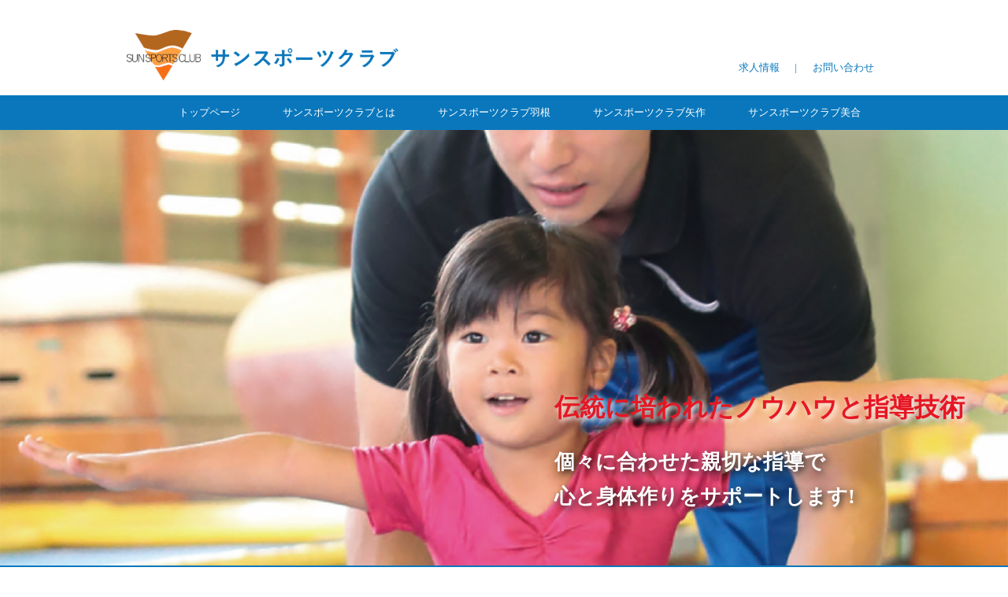

--- FILE ---
content_type: text/html; charset=UTF-8
request_url: https://www.sunsportsclub.co.jp/about/
body_size: 25713
content:
<!doctype html>
<html lang="ja">

<head>
    <meta charset="utf-8">
	
<!-- Global site tag (gtag.js) - Google Analytics -->
<script async src="https://www.googletagmanager.com/gtag/js?id=UA-44849257-4"></script>
<script>
  window.dataLayer = window.dataLayer || [];
  function gtag(){dataLayer.push(arguments);}
  gtag('js', new Date());

  gtag('config', 'UA-44849257-4');
</script>
	
    <meta name="viewport" content="width=device-width, initial-scalable=1">
    <title>サンスポーツクラブ[羽根・矢作]水泳・[美合]体操教室　愛知県岡崎市の水泳教室（スイミングスクール）・体操教室</title>
	<meta name="description" content="愛知県岡崎市の水泳教室（スイミングスクール）・体操教室サンスポーツクラブの公式ホームページです。個々に合わせた親切な指導で <br> 心と身体作りをサポートします!">
    <link rel="icon" href="https://www.sunsportsclub.co.jp/wp-content/themes/ssc/assets/sunsportsclub/img/favicon.png" sizes="32x32">

    <link href="https://fonts.googleapis.com/css2?family=Poppins:wght@400;500;700&display=swap" rel="stylesheet">
    <link rel="stylesheet" href="https://cdnjs.cloudflare.com/ajax/libs/font-awesome/4.7.0/css/font-awesome.min.css">
    <link rel="stylesheet" href="https://unpkg.com/swiper/swiper-bundle.min.css" />
    <link rel="stylesheet" href="https://www.sunsportsclub.co.jp/wp-content/themes/ssc/assets/sunsportsclub/css/style.css">
    <link rel="stylesheet" href="https://www.sunsportsclub.co.jp/wp-content/themes/ssc/sscstyle.css">
	
</head>

<header class="pc">
    <div class="logo">
        <div class="logo-img">
            <img src="https://www.sunsportsclub.co.jp/wp-content/themes/ssc/assets/sunsportsclub/img/logo.png" alt="">
        </div>
        <div class="logo-menu">
            <div>
                <p><img src="" alt=""></p>
                <p>&nbsp;</p>
            </div>
            <div>
                <p><a href="https://www.sunsportsclub.co.jp/about?t=3#main">求人情報</a></p>
                <p>|</p>
                <p><a href="https://www.sunsportsclub.co.jp/about?t=2#main">お問い合わせ</a></p>
            </div>
        </div>
    </div>
    <div class="menu">
        <ul class="menu-list">
            <li><a href="https://www.sunsportsclub.co.jp">トップページ</a></li>
            <li><a href="https://www.sunsportsclub.co.jp/about?t=1">サンスポーツクラブとは</a></li>
            <li><a href="https://www.sunsportsclub.co.jp/feather?t=1">サンスポーツクラブ羽根</a></li>
            <li><a href="https://www.sunsportsclub.co.jp/yahagi?t=1">サンスポーツクラブ矢作</a></li>
            <li><a href="https://www.sunsportsclub.co.jp/miai?t=1">サンスポーツクラブ美合</a></li>
        </ul>
    </div>
</header>

<header class="sp">
    <div class="logo">
        <div class="logo-img">
            <img src="https://www.sunsportsclub.co.jp/wp-content/themes/ssc/assets/sunsportsclub/img/logo.png" alt="">
        </div>
        <div class="menu-btn">
            <div class="hamburger">
                <span class="bar1"></span>
                <span class="bar2"></span>
                <span class="bar3"></span>
            </div>
        </div>
    </div>
</header>

<div class="sp-menu" id="menu_sp">
    <div class="menu-close">
        <img src="https://www.sunsportsclub.co.jp/wp-content/themes/ssc/assets/sunsportsclub/img/menu-close.png" alt="">
    </div>
    <ul class="menu-list">
            <li><a href="https://www.sunsportsclub.co.jp">トップページ</a></li>
            <li><a href="https://www.sunsportsclub.co.jp/about?t=1">サンスポーツクラブとは</a></li>
            <li><a href="https://www.sunsportsclub.co.jp/feather?t=1">サンスポーツクラブ羽根</a></li>
            <li><a href="https://www.sunsportsclub.co.jp/yahagi?t=1">サンスポーツクラブ矢作</a></li>
            <li><a href="https://www.sunsportsclub.co.jp/miai?t=1">サンスポーツクラブ美合</a></li>
        <li><a href="https://www.sunsportsclub.co.jp/about?t=3#main">Recruit</a></li>
        <li><a href="https://www.sunsportsclub.co.jp/about?t=2#main">Contact</a></li>
    </ul>
</div>

<body>
    <div class="sp" style="margin-top:15%;"></div>
    <div class="swiper mySwiper">
        <div class="swiper-wrapper">
            <div class="swiper-slide">
                <img src="https://www.sunsportsclub.co.jp/wp-content/themes/ssc/assets/sunsportsclub/img/index/kv01.png" />
                <div class="banner-text">
                    <p>伝統に培われたノウハウと指導技術</p>
                    <p>個々に合わせた親切な指導で <br> 心と身体作りをサポートします!
                    </p>
                </div>
            </div>
            <div class="swiper-slide">
                <img src="https://www.sunsportsclub.co.jp/wp-content/themes/ssc/assets/sunsportsclub/img/index/kv02.png" />
                <div class="banner-text">
                    <p>伝統に培われたノウハウと指導技術</p>
                    <p>個々に合わせた親切な指導で <br> 心と身体作りをサポートします!
                    </p>
                </div>
            </div>
            <div class="swiper-slide">
                <img src="https://www.sunsportsclub.co.jp/wp-content/themes/ssc/assets/sunsportsclub/img/index/kv03.png" />
                <div class="banner-text">
                    <p>伝統に培われたノウハウと指導技術</p>
                    <p>個々に合わせた親切な指導で <br> 心と身体作りをサポートします!
                    </p>
                </div>
            </div>
<!--            <div class="swiper-slide">
                <img src="/assets/sunsportsclub/img/index/kv04.png" />
                <div class="banner-text">
                    <p>伝統に培われたノウハウと指導技術</p>
                    <p>個々に合わせた親切な指導で <br> 心と身体作りをサポートします!
                    </p>
                </div>
            </div>
            <div class="swiper-slide">
                <img src="/assets/sunsportsclub/img/index/kv05.png" />
                <div class="banner-text">
                    <p>伝統に培われたノウハウと指導技術</p>
                    <p>個々に合わせた親切な指導で <br> 心と身体作りをサポートします!
                    </p>
                </div>
            </div>-->
        </div>
        <!--div class="swiper-button-next"></div>
        <div class="swiper-button-prev"></div-->
        <div class="swiper-pagination"></div>
    </div>
    <section class="main_visual" id="main">
        <div class="crumb">
            <img src="https://www.sunsportsclub.co.jp/wp-content/themes/ssc/assets/sunsportsclub/img/home.png" alt="">
            <img src="https://www.sunsportsclub.co.jp/wp-content/themes/ssc/assets/sunsportsclub/img/home-arrow.png" alt="">
            <p>サンスポーツクラブとは</p>
        </div>
        <div class="tabs">
            <input type="radio" name="tab" id="tab1" >
            <label for="tab1">About</label>
            
            <input type="radio" name="tab" id="tab2" >
            <label for="tab2">問合せ</label>
            
            <input type="radio" name="tab" id="tab3" >
            <label for="tab3">求人情報</label>

            <div class="tab-content-wrapper">
                <div id="tab-content-1" class="tab-content">
                    <div class="title">技術と心の8ヶ条</div>
                    <div class="condition">
                        <div class="condition-num">1</div>
                        <div class="condition-title">わが子と思って指導いたします。</div>
                        <div class="condition-content">個々の年齢や能力に合わせ、レベル別に段階的に指導いたします。</div>
                    </div>
                    <div class="condition">
                        <div class="condition-num">2</div>
                        <div class="condition-title">経験豊富なコーチが直接指導いたします。</div>
                        <div class="condition-content">日本体育協会・日本水泳連盟等の資格を有するコーチ及び日本体操協会の登録コーチ多数が指導いたします。</div>
                    </div>
                    <div class="condition">
                        <div class="condition-num">3</div>
                        <div class="condition-title">長年にわたり蓄積したノウハウに基づき指導いたします。</div>
                        <div class="condition-content">30年以上の伝統と実績。</div>
                    </div>
                    <div class="condition">
                        <div class="condition-num">4</div>
                        <div class="condition-title">お子様に礼儀正しさを身につけていただきます。</div>
                        <div class="condition-content">指導カリキュラムの中に練習マナーを盛り込んでいます。</div>
                    </div>
                    <div class="condition">
                        <div class="condition-num">5</div>
                        <div class="condition-title">多彩なコースを用意しております。</div>
                        <div class="condition-content">妊婦から高齢者まで、幅広い年齢層の方にご利用いただけます。</div>
                    </div>
                    <div class="condition">
                        <div class="condition-num">6</div>
                        <div class="condition-title">各種障害にお悩みの方に、 リハビリテーションを行っております。
                        </div>
                        <div class="condition-content">リハビリ・メディカル・超音波流水塾等のコースを設けています。</div>
                    </div>
                    <div class="condition">
                        <div class="condition-num">7</div>
                        <div class="condition-title">安心・快適な環境で練習していただきます。</div>
                        <div class="condition-content">肌にやさしい衛生的な水を使用したプール及び、国際体操連盟公認の体操器具を採用した安全で本格的な全国でも最大級の体操専用体育館です。</div>
                    </div>
                    <div class="condition">
                        <div class="condition-num">8</div>
                        <div class="condition-title">無駄のない美しいフォームを身につけていただきます。</div>
                        <div class="condition-content">国際競技会、国民体育大会等の競技会に多数出場しています。</div>
                    </div>
                    <div class="break-line"></div>
                    <div class="title" style="text-align:center;">赤ちゃんからお年寄りまで元気に明るく､楽しく､美しく</div>
                    <div class="top-intro">
                        <div class="top-master">
                            <p><img src="https://www.sunsportsclub.co.jp/wp-content/themes/ssc/assets/sunsportsclub/img/top-master.png" alt=""></p>
                            <div class="top-master-name">
                                <p>オーナー</p>
                                <p>細井佳奈</p>
                            </div>
                        </div>
                        <div class="top-intro-content">
                            <p>1979年、竜城スイミングスクールを開設、以来幾多の変遷のあと、現在はサンスポーツクラブ羽根（水泳）、サンスポーツクラブ美合（体操）、 サンスポーツクラブ矢作（水泳）の三施設を有し、皆様の絶大なるご愛顧をいただき、いささかなりとも地域社会発展のお役に立てさせていただいていることに感謝申し上げます。</p>
                            <p>当クラブは、一貫して地域の皆様の健康管理、特に子供達の健康、躾、協調性、そしてスポーツ精神と基礎体力を養うことを重点課題と考えております。</p>
                            <p>又、生活習慣病の予防やリハビリテーションにも留意し、とりわけ母子の健康と安産を目的とした妊婦水泳教室は、中部地方で最初に取り組んだ高い実績もあり、 超人気のコースに取り上げていただいています。</p>
                            <p>その他水泳、体操を通じ、ジュニア選手の育成とコーチ陣の養成強化を計っており、全日本選手権等にも多くの選手達を輩出し、活躍しています。</p>
                            <p>伝統に培われたノウハウと指導技術を、ぜひ最寄りの当クラブにてご体験ください。</p>
                        </div>
                    </div>
                    <div class="top-intro-clubs">
                        <img src="https://www.sunsportsclub.co.jp/wp-content/themes/ssc/assets/sunsportsclub/img/top-intro-feather.png" alt="">
                        <img src="https://www.sunsportsclub.co.jp/wp-content/themes/ssc/assets/sunsportsclub/img/top-intro-yahagi.png" alt="">
                        <img src="https://www.sunsportsclub.co.jp/wp-content/themes/ssc/assets/sunsportsclub/img/top-intro-miai.png" alt="">
                    </div>
                    <div class="break-line"></div>
                    <div class="title">沿革</div>
                    <div class="history">
                        <div class="history-row">
                            <p>1979年４月</p>
                            <p>竜城スイミングスクールを産婦人科医 長坂 定が「子供達の健康と妊婦水泳」を目的に開設。</p>
                        </div>
                        <div class="history-row">
                            <p>1980年11月</p>
                            <p>岡崎スイミングスクール開設。</p>
                        </div>
                        <div class="history-row">
                            <p>1985年8月</p>
                            <p>竜城体操スクール開設。<br> 三河地区に三つの施設を有するスポーツクラブとして「サンスポーツクラブ」と改名。<br> 生活習慣病の予防とリハビリテーションを伴った「メディカルコース」を導入。
                            </p>
                        </div>
                        <div class="history-row">
                            <p>1999年11月</p>
                            <p>サンスポーツクラブ岡崎　新設移転。<br> 岡崎市矢作町にて開設。
                            </p>
                        </div>
                        <div class="history-row">
                            <p>2017年11月</p>
                            <p>サンスポーツクラブ竜城　新設移転。 <br> 岡崎市柱町にて開設。
                            </p>
                        </div>
                        <div class="history-row">
                            <p>2021年 7月</p>
                            <p>サンスポーツクラブ竜城体操　新設移転。 <br> 岡崎市美合町にて開設。
                            </p>
                        </div>
                        <div class="history-row">
                            <p>2021年 9月</p>
                            <p>サンスポーツクラブ羽根（水泳）、<br> サンスポーツクラブ美合（体操）、<br> サンスポーツクラブ矢作（水泳）<br> に各校の名称を変更。
                            </p>
                        </div>
                    </div>
                </div>
                <div id="tab-content-2" class="tab-content">
                    <div class="title top-contact-title">電話でのお問い合わせ</div>
                    <div class="top-contact-text">体験申し込みの方はお電話でご連絡ください。<br> またご不明な点がある場合はお気軽にお問い合わせください。
                    </div>
                    <div class="top-contact-club margin-top">
                        <div class="top-contact-club-img">
                            <img src="https://www.sunsportsclub.co.jp/wp-content/themes/ssc/assets/sunsportsclub/img/top-intro-feather.png" alt="">
                        </div>
                        <div class="top-contact-club-content">
                            <p class="top-contact-name">サンスポーツクラブ羽根[水泳]</p>
                            <p class="top-contact-address">所在地: 〒444-0834 岡崎市柱町字下弁当1-3</p>
                            <div class="top-contact-tel">
                                <p>TEL: 0120-53-2105</p>
                                <p><a href="https://www.sunsportsclub.co.jp/feather?t=3#map">地図のご案内</a></p>
                            </div>
                        </div>
                    </div>
                    <div class="break-line"></div>
                    <div class="top-contact-club margin-top">
                        <div class="top-contact-club-img">
                            <img src="https://www.sunsportsclub.co.jp/wp-content/themes/ssc/assets/sunsportsclub/img/top-intro-yahagi.png" alt="">
                        </div>
                        <div class="top-contact-club-content">
                            <p class="top-contact-name">サンスポーツクラブ矢作[水泳]</p>
                            <p class="top-contact-address">所在地: 〒444-0943 岡崎市矢作町猫田6-1</p>
                            <div class="top-contact-tel">
                                <p>TEL: 0120-37-2002</p>
                                <p><a href="https://www.sunsportsclub.co.jp/yahagi?t=3#map">地図のご案内</a></p>
                            </div>
                        </div>
                    </div>
                    <div class="break-line"></div>
                    <div class="top-contact-club margin-top">
                        <div class="top-contact-club-img">
                            <img src="https://www.sunsportsclub.co.jp/wp-content/themes/ssc/assets/sunsportsclub/img/top-intro-miai.png" alt="">
                        </div>
                        <div class="top-contact-club-content">
                            <p class="top-contact-name">サンスポーツクラブ美合[体操]</p>
                            <p class="top-contact-address">所在地: 〒444-0802 岡崎市美合字つむぎ南１ー１</p>
                            <div class="top-contact-tel">
                                <p>TEL: 0120-54-3926</p>
                                <p><a href="https://www.sunsportsclub.co.jp/miai?t=3#map">地図のご案内</a></p>
                            </div>
                        </div>
                    </div>
                </div>
                <div id="tab-content-3" class="tab-content">
                    <div class="title">水泳インストラクター</div>
                    <div>
                        <p>◆主婦大歓迎<br> ◆有給休暇あり
                            <br> ◆社員登用制度あり
                            <br> ◆未経験でもインストラクターになりたい方大歓迎！
                            <br>
                            <br> 雇用形態：パート・アルバイト
                            <br> ○：時給：１，２００円以上＋交通費支給
                            <br> ○：資格：高卒以上、１年以上勤務できる方
                            <br> ○：時間：１５：００～１９：００
                            <br>
                            <br> ◆週１日でもＯＫ
                            <br> ◆曜日・時間は相談に応じます
                            <br>
                            <br> 問い合わせ先：
                            <br> 　サンスポーツクラブ羽根
                            <br> 　岡崎市柱町下弁当１－３
                            <br> 　ＴＥＬ：０５６４－５３－２１０５ 　　　　　　　担当：　佐々木<br>
                            <br> 　サンスポーツクラブ矢作
                            <br> 　岡崎市矢作町猫田６－１
                            <br> 　ＴＥＬ：０５６４－３１－１７１８ 　　　　　　　担当：　瀧村
                        </p>
                    </div>
<!--                    <div class="title">清掃員</div>
                    <div>
                        <p>◆主婦大歓迎<br> ◆有給休暇あり
                            <br> 雇用形態：パート・アルバイト
                            <br> ○：時給：９６０円以上＋交通費支給
                            <br> ○：資格：高卒以上、１年以上勤務できる方
                            <br> ○：時間：月～土で週3回程度の勤務
                            <br>　　７：３０～１２：００の週3回程度
                            <br>
                            <br> 問い合わせ先：
                            <br> 　サンスポーツクラブ羽根
                            <br> 　岡崎市柱町下弁当１－３
                            <br> 　ＴＥＬ：０５６４－５３－２１０５ 　　　　　　　担当：　光部<br>
                        </p>
                    </div>-->
                    <div class="title">体操インストラクター</div>
                    <p>
                        ◆主婦大歓迎<br> ◆有給休暇あり
                        <br> ◆社員登用制度あり
                        <br> ◆未経験でもインストラクターになりたい方大歓迎！
                        <br>
                        <br> 雇用形態：パート・アルバイト
                        <br> ○：時給：１，２００円以上＋交通費支給
                        <br> ○：資格：高卒以上、１年以上勤務できる方
                        <br> ○：時間：月曜～金曜　１５：００～１９：００
                        <br>　　　　　土曜　　　　１１：００～１９：００
                        <br>
                        <br> ◆週１日でもＯＫ
                        <br> ◆曜日・時間は相談に応じます
                        <br>
                        <br> 問い合わせ先：
                        <br> 　サンスポーツクラブ美合
                        <br> 　岡崎市美合町字つむぎ南１ー１　イオンタウン岡崎ショッピングモール内
                        <br> 　ＴＥＬ：０５６４－５４－３９２６ 　　　　　　　担当：　村越<br>
                    </p>
                </div>
            </div>
        </div>
    </section>
</body>


<footer class="fadeUp fadeUpTrigger">
    <div class="footer-logo pc">
        <img src="https://www.sunsportsclub.co.jp/wp-content/themes/ssc/assets/sunsportsclub/img/logo-footer.png" alt="">
    </div>
    <div class="footer-right">
        <div class="footer-menu pc">
            <ul class="footer-menu-list">
            <li><a href="https://www.sunsportsclub.co.jp">トップページ</a></li>
            <li><a href="https://www.sunsportsclub.co.jp/about?t=1">サンスポーツクラブとは</a></li>
            <li><a href="https://www.sunsportsclub.co.jp/feather?t=1">サンスポーツクラブ羽根</a></li>
            <li><a href="https://www.sunsportsclub.co.jp/yahagi?t=1">サンスポーツクラブ矢作</a></li>
            <li><a href="https://www.sunsportsclub.co.jp/miai?t=1">サンスポーツクラブ美合</a></li>
            </ul>
        </div>
        <div class="right">Copyright © 2009-2023 SUN SPORTS CLUB. <br class="sp">All Rights Reserved.</div>
    </div>
</footer>

<script src="https://unpkg.com/swiper/swiper-bundle.min.js"></script>
<script src="https://www.sunsportsclub.co.jp/wp-content/themes/ssc/assets/sunsportsclub/js/jquery-3.6.0.min.js "></script>
<script src="https://www.sunsportsclub.co.jp/wp-content/themes/ssc/assets/sunsportsclub/js/main.js "></script>
<!--piechart-->

<!-- Initialize Swiper -->
<script>
    var coll = document.getElementsByClassName("collapsible");
    var i;

    for (i = 0; i < coll.length; i++) {
        coll[i].addEventListener("click", function() {
            this.classList.toggle("active");
            var content = this.nextElementSibling;
            if (content.style.maxHeight) {
                content.style.maxHeight = null;
            } else {
                content.style.maxHeight = content.scrollHeight + "px";
            }
        });
    }
    var swiper = new Swiper(".mySwiper", {
        spaceBetween: 30,
        speed: 2000,
        effect: "fade",
        autoplay: {
            delay: 6000,
        },
        /*
        navigation: {
            nextEl: ".swiper-button-next",
            prevEl: ".swiper-button-prev",
        },*/
        pagination: {
            el: ".swiper-pagination",
            clickable: true,
        },
    });
</script>

</html>

--- FILE ---
content_type: text/css
request_url: https://www.sunsportsclub.co.jp/wp-content/themes/ssc/assets/sunsportsclub/css/style.css
body_size: 32760
content:
* {
    font-family: "Yu Gothic";
    /* font-weight: bold; */
    font-size: 2rem;
    color: #0a77bc;
    line-height: 5rem;
}

body {
    margin: auto;
}

a {
    text-decoration: none;
}

a:hover {
    color: #2b2b2b;
}

.hidden {
    display: none !important;
}

.break-line {
    margin: 5% auto;
    border-bottom: 1px solid #707070;
}

@media screen and (min-width:768px) {
    .pc {}
    .sp {
        display: none !important;
    }
    html {
        font-size: 0.5vw;
    }
    .margin-top {
        margin-top: 5% !important;
    }
    header {
        width: 100%;
    }
    .logo {
        width: 75%;
        margin: auto;
        padding: 0.5% 12.5%;
        background-color: #fff;
        display: flex;
        justify-content: space-between;
    }
    .logo-img {
        width: 36%;
    }
    .logo-img img {
        width: 100%;
    }
    .logo-menu {
        width: 20%;
    }
    .logo-menu p {
        margin: 0 auto;
    }
    .logo-menu div:first-child {
        display: flex;
        justify-content: space-around;
    }
    .logo-menu div:first-child p {
        width: 100%;
        font-weight: bold;
        font-size: 4rem;
        text-align: left;
        color: #149;
        text-shadow: 3px 3px 10px rgba(255, 255, 255, 0.96);
    }
    .logo-menu div:last-child {
        display: flex;
        justify-content: space-around;
    }
    .menu {
        width: 75%;
        padding: 0.5% 12.5%;
        background-color: #0a77bc;
        display: flex;
        justify-content: space-between;
    }
    .menu-list {
        width: 100%;
        margin: 0 auto;
        display: flex;
        justify-content: space-around;
    }
    .menu-list li {
        list-style: none;
        white-space: nowrap;
    }
    .menu-list li a {
        color: #fff;
        text-transform: uppercase;
        display: inline-block;
        text-decoration: none;
        background-image: linear-gradient(to right, white, white);
        background-position: bottom center;
        background-repeat: no-repeat;
        background-size: 0% 2px;
        transition: background-size .5s ease;
    }
    .menu-list li a:hover {
        background-size: 100% 2px;
    }
    .sp-menu {
        display: none;
    }
    .banner-text {
        position: absolute;
        top: 55%;
        left: 55%;
    }
    .banner-text p:first-child {
        font-weight: bold;
        font-size: 5rem;
        text-align: left;
        color: #e61724;
        text-shadow: 3px 3px 6px #fff;
    }
    .banner-text p:last-child {
        font-weight: bold;
        font-size: 4rem;
        text-align: left;
        color: #fff;
        line-height: 7rem !important;
        text-shadow: 3px 3px 10px rgba(28, 28, 28, 0.96);
    }
    .main_visual {
        width: 75%;
        padding: 5% 12.5%;
    }
    .crumb {
        width: 55%;
        display: flex;
        justify-content: space-between;
        align-items: center;
    }
    .crumb img:first-child {
        width: 10%;
    }
    .crumb img:nth-child(2) {
        width: 15%;
    }
    .crumb p {
        font-size: 5rem;
    }
    /*Top*/
    .top-func {
        display: flex;
        justify-content: space-between;
        width: 100%;
    }
    .top-func-item {
        width: 24%;
    }
    .top-func-item img {
        width: 100%;
        border-radius: 5px;
        box-shadow: 3px 3px 10px #707070;
    }
    .title {
        font-weight: bold;
        font-size: 4rem;
        color: #e61724;
        margin: 5% auto 2% auto;
    }
    .top-news {
        width: 100%;
        border-bottom: 1px solid #707070;
        margin: 5% auto;
    }
    .top-news a:hover * {
        text-shadow: 3px 3px 6px rgba(87, 87, 87, 0.5);
    }
    .top-news-date {
        padding: 5px 10px;
        background-color: #e2e2e2;
        color: #7b3e00;
        border-radius: 20px;
        font-weight: bold;
    }
    .top-news-school {
        color: #7b3e00;
        padding-left: 5%;
        font-weight: bold;
    }
    .top-news-title {
        font-size: 2.5rem;
        font-weight: bold;
        color: #e61724;
    }
    /*\top*/
    /*******ABOUT**********/
    /*Top-about*/
    .condition {
        display: inline-block;
        width: 100%;
        margin: 1% auto;
        vertical-align: middle;
    }
    .condition * {
        font-size: 2.5rem;
        margin: 1% auto;
    }
    .condition-num {
        display: inline-block;
        vertical-align: middle;
        text-align: center;
        width: 4%;
        height: 5rem;
        background-color: #fea042;
        color: #fff;
        font-weight: bold;
        border-radius: 50%;
    }
    .condition-title {
        display: inline-block;
        vertical-align: top;
        width: 35%;
        color: #fea042;
        font-weight: bold;
        padding-left: 5%;
    }
    .condition-content {
        display: inline-block;
        vertical-align: top;
        width: 54%;
    }
    .top-intro {
        display: flex;
        justify-content: space-between;
        width: 100%;
    }
    .top-master {
        width: 25%;
    }
    .top-master img {
        width: 100%;
        border-radius: 10px;
        box-shadow: 3px 3px 10px rgba(0, 0, 0, 0.3);
    }
    .top-master-name {
        display: flex;
        justify-content: space-around;
    }
    .top-master-name p {
        font-size: 3rem;
        font-weight: bold;
    }
    .top-intro-content {
        width: 70%;
    }
    .top-intro-clubs {
        width: 100%;
        margin: 10% auto;
        display: flex;
        justify-content: space-between;
    }
    .top-intro-clubs img {
        width: 30%;
        border-radius: 10px;
        box-shadow: 3px 3px 10px rgba(0, 0, 0, 0.3);
    }
    .history {
        width: 100%;
    }
    .history div {
        margin: 0 auto;
    }
    .history-row {
        width: 100%;
        display: flex;
    }
    .history-row p:first-child {
        border: 1px solid #707070;
        background-color: #dfdfdf;
        color: #000;
        width: 28%;
        margin: 0 auto;
        padding: 1%;
    }
    .history-row p:last-child {
        border: 1px solid #707070;
        color: #000;
        width: 68%;
        margin: 0 auto;
        padding: 1%;
    }
    /*Top- about*/
    /*******Top-Contact*******/
    .top-contact-title {
        text-align: center;
        margin-bottom: 0;
    }
    .top-contact-text {
        text-align: center;
    }
    .top-contact-club {
        width: 90%;
        margin: auto;
        display: flex;
        justify-content: space-between;
        align-items: center;
    }
    .top-contact-club-img {
        width: 25%;
    }
    .top-contact-club-img img {
        width: 100%;
        border-radius: 10px;
        box-shadow: 3px 3px 10px rgba(0, 0, 0, 0.3);
    }
    .top-contact-club-content {
        width: 70%;
        margin-left: 5%;
    }
    .top-contact-name {
        width: 100%;
        font-weight: bold;
        font-size: 2.5rem;
        color: #e61724;
    }
    .top-contact-address {
        width: 100%;
    }
    .top-contact-tel {
        width: 100%;
        display: flex;
        justify-content: space-between;
    }
    .top-contact-tel p:first-child {
        width: 70%;
    }
    .top-contact-tel p:last-child {
        width: 30%;
    }
    .top-contact-tel p:last-child a {
        width: 80%;
        padding: 2% 10%;
        border-radius: 20px;
        background: linear-gradient(#ffd3a7 0%, #f80 66.52%, #fea042 100%);
        color: #fff;
        text-align: center;
        font-weight: bold;
    }
    /*******\Top-Contact*******/
    /*******\About******************/
    /***********Feather**************/
    /*featehr about*/
    .about {
        width: 100%;
        display: flex;
        justify-content: space-between;
    }
    .about>div:first-child {
        width: 75%;
    }
    .about-photo {
        width: 100%;
        display: flex;
        justify-content: space-between;
    }
    .about-photo img {
        width: 30%;
        border-radius: 10px;
        box-shadow: 3px 3px 10px rgba(0, 0, 0, 0.3);
    }
    .about-name {
        width: 55%;
        padding: 23% 5% 0% 5%;
        display: flex;
        border-bottom: 1px solid #707070;
    }
    .about-name p {
        font-size: 3rem;
        font-weight: bold;
    }
    .about>div:last-child {
        width: 20%;
    }
    .about>div:last-child img {
        width: 100%;
        margin: 5% auto;
        border-radius: 5px;
        box-shadow: 3px 3px 10px rgba(0, 0, 0, 0.3);
    }
    /*\featehr about*/
    /*feather time-table*/
    .time-common {
        width: 100%;
        display: flex;
        justify-content: space-between;
    }
    .time-common-content {
        width: 50%;
    }
    .time-common-content p {
        line-height: 5rem;
    }
    .time-common img {
        width: 50%;
        border-radius: 10px;
        box-shadow: 3px 3px 10px rgba(0, 0, 0, 0.3);
    }
    .time-table {
        width: 100%;
    }
    .time-table img {
        width: 100%;
    }
    .time-grid {
        width: 100%;
    }
    .time-grid div {
        margin: 0 auto;
    }
    .time-grid div:nth-child(odd) {
        background-color: rgb(245, 245, 245);
    }
    .time-grid-row {
        width: 100%;
        display: flex;
    }
    .time-grid-row p:first-child {
        border: 1px solid #707070;
        color: #000;
        width: 28%;
        margin: 0 auto;
        padding: 1%;
    }
    .time-grid-row p:first-child b {
        font-size: 2.5rem;
        color: #000;
    }
    .time-grid-row p:last-child {
        border: 1px solid #707070;
        color: #000;
        width: 68%;
        margin: 0 auto;
        padding: 1%;
    }
    .time-grid-row p:last-child strong {
        color: #f80;
    }
    /*\feather time-table*/
    /*feather traffic*/
    .traffic-map {
        width: 100%;
    }
    .traffic-map img {
        width: 100%;
    }
    /*\feather traffic*/
    /*plan*/
    .plan-ask {
        width: 100%;
        display: flex;
        justify-content: space-between;
    }
    .plan-ask-content {
        width: 60%;
    }
    .plan-ask-item {
        width: 100%;
    }
    .plan-ask-item p:first-child {
        width: 10%;
        font-weight: bold;
        display: inline-block;
        vertical-align: top;
    }
    .plan-ask-item p:last-child {
        width: 89%;
        display: inline-block;
        vertical-align: top;
    }
    .plan-ask-photo {
        width: 35%;
        padding-top: 2%;
    }
    .plan-ask-photo img {
        width: 100%;
        border-radius: 10px;
        box-shadow: 3px 3px 10px rgba(0, 0, 0, 0.3);
    }
    .plan-month {
        width: 100%;
    }
    .plan-month-item {
        width: 100%;
    }
    .plan-month-sign {
        display: flex;
        align-items: center;
    }
    .plan-month-sign p:nth-child(1) {
        width: 10px;
        height: 10px;
        background-color: #bdf;
    }
    .plan-month-sign p:nth-child(3) {
        width: 10px;
        height: 10px;
        margin-left: 5%;
        background-color: #FFB3B3;
    }
    .calendar {
        width: 100%;
        display: flex;
        justify-content: space-evenly;
        flex-direction: row-reverse;
    }
    .days {
        width: 50%;
    }
    .days p:first-child {
        width: 20%;
        font-weight: bold;
        color: #fff;
        text-align: center;
        background: linear-gradient(#c4e7fc 0%, #358eca 66.52%, #78bdeb 100%);
    }
    .table {
        width: 50%;
    }
    /*\plan*/
    /*notification*/
    .notification {
        width: 100%;
    }
    .notification-date {
        width: 100%;
        display: flex;
        justify-content: end;
        align-items: center;
    }
    .notification-date p:first-child {
        font-size: 3rem;
        font-weight: bold;
    }
    .notification-date p:last-child {
        font-size: 3rem;
        font-weight: bold;
        margin-left: 5%;
        background: linear-gradient(#c4e7fc 0%, #358eca 66.52%, #78bdeb 100%);
        border-radius: 20px;
        color: #fff;
        padding: 0 3%;
    }
    .notification-content {
        line-height: 5rem;
    }
    /*\notification*/
    /*course*/
    .course-protect {
        color: #e61724;
        font-weight: bold;
    }
    .course-confirm {
        display: flex;
        align-items: center;
        font-weight: bold;
    }
    .course-confirm p {
        margin-right: 5%;
    }
    .course-confirm input {
        height: 35px;
        border-radius: 5px;
        box-shadow: 0px 0px 3px #0a77bc;
        border: none;
        outline: none;
        width: 30%;
    }
    .course-confirm input:focus {
        box-shadow: 0px 0px 6px #0a77bc;
        border: 1px solid #0a77bc;
    }
    .course-confirm button {
        border: none;
        font-weight: bold;
        margin-left: 5%;
        border-radius: 5px;
        color: #fff;
        padding: 0.5% 2%;
        background: linear-gradient(#c4e7fc 0%, #358eca 66.52%, #78bdeb 100%);
        cursor: pointer;
    }
    /*\course*/
    /***********\Feather**************/
    /*footer*/
    footer {
        width: 90%;
        background-color: #0a77bc;
        padding: 3% 5%;
        display: flex;
        justify-content: space-around;
    }
    .footer-logo {
        width: 25%;
    }
    .footer-logo img {
        width: 100%;
    }
    .footer-right {
        width: 75%;
    }
    .footer-menu {
        width: 100%;
        background-color: #0a77bc;
        display: flex;
        justify-content: space-between;
    }
    .footer-menu-list {
        width: 100%;
        margin: 0 auto;
        display: flex;
        justify-content: space-around;
    }
    .footer-menu-list li {
        list-style: none;
        white-space: nowrap;
    }
    .footer-menu-list li a {
        color: #fff;
        text-transform: uppercase;
        display: inline-block;
        text-decoration: none;
        background-image: linear-gradient(to right, white, white);
        background-position: bottom center;
        background-repeat: no-repeat;
        background-size: 0% 2px;
        transition: background-size .5s ease;
    }
    .footer-menu-list li a:hover {
        background-size: 100% 2px;
    }
    .right {
        font-family: "Noto Sans JP";
        width: 80%;
        text-align: center;
        margin: 2% auto 0 auto;
        color: #fff;
    }
    /*\footer*/
    .content {
        padding: 0 5rem;
        max-height: 0;
        overflow: hidden;
        transition: max-height 0.2s ease-out;
        background-color: #fff;
    }
}


/**********************************************************************************
**
**
**********************************************************************************/

@media screen and (max-width:767px) {
    .pc {
        display: none !important;
    }
    .sp {
        display: block !important;
    }
    html {
        font-size: 2vw;
    }
    body {
        font-size: 1.5rem;
    }
    .margin-top {
        margin-top: 10% !important;
    }
    header {
        width: 100%;
        background-color: rgba(255, 255, 255, 0.5);
        box-shadow: 0 2px 5px #707070;
        position: fixed;
        top: 0;
        left: 0;
        z-index: 999;
    }
    .logo {
        width: 100%;
        display: flex;
        justify-content: space-between;
    }
    .logo-img {
        width: 50%;
        padding: 1%;
    }
    .logo-img img {
        width: 100%;
    }
    .hamburger {
        width: 80%;
        height: auto;
        background-color: #0a77bc;
        padding: 15% 10%;
        margin: 0;
        cursor: pointer;
    }
    .hamburger span {
        width: 75%;
        height: 2px;
        background-color: #fff;
        margin: 15%;
        display: block;
    }
    .menu-btn {
        width: 15%;
    }
    .sp-menu {
        width: 100vw;
        height: 100vh;
        background-color: #0a77bc;
        position: fixed;
        top: 0;
        left: 0;
        text-align: center;
        font-weight: bold;
        display: none;
        z-index: 9999;
    }
    .menu-close {
        position: fixed;
        top: 10px;
        right: 10px;
        width: 15%;
    }
    .menu-close img {
        width: 100%;
    }
    .menu-list {
        width: 100%;
        margin: 0;
        padding: 30% 0;
    }
    .menu-list li {
        list-style: none;
        white-space: nowrap;
        margin: 5% auto;
    }
    .menu-list li a {
        color: #fff;
        text-transform: uppercase;
        display: inline-block;
        text-decoration: none;
        background-image: linear-gradient(to right, white, white);
        background-position: bottom center;
        background-repeat: no-repeat;
        background-size: 0% 2px;
        transition: background-size .5s ease;
        font-size: 2.5rem;
    }
    .menu-list li a:hover {
        background-size: 100% 2px;
    }
    .banner-text {
        position: absolute;
        top: 50%;
        left: 3%;
    }
    .banner-text p:first-child {
        font-weight: bold;
        font-size: 2.5rem;
        text-align: left;
        color: #e61724;
        text-shadow: 3px 3px 6px #fff;
        margin: 0;
        line-height: 3.5rem !important;
    }
    .banner-text p:last-child {
        font-weight: bold;
        font-size: 2rem;
        text-align: left;
        color: #fff;
        line-height: 3.5rem;
        text-shadow: 3px 3px 10px rgba(28, 28, 28, 0.96);
        margin: 0;
    }
    .main_visual {
        width: 90%;
        padding: 5%;
    }
    .crumb {
        width: 80%;
        display: flex;
        justify-content: space-between;
        align-items: center;
    }
    .crumb img:first-child {
        width: 10%;
    }
    .crumb img:nth-child(2) {
        width: 15%;
    }
    .crumb p {
        font-size: 2rem;
        font-weight: bold;
    }
    /*Top*/
    .top-func {
        width: 100%;
    }
    .top-func-item {
        margin: 5% auto;
    }
    .top-func-item a {
        width: 100%;
    }
    .top-func-item a img {
        width: 100%;
        border-radius: 10px;
        box-shadow: 3px 3px 6px #707070;
    }
    .title {
        font-weight: bold;
        font-size: 3rem;
        color: #e61724;
        margin: 10% auto 5% auto;
        letter-spacing: -2px;
    }
    .top-news {
        width: 100%;
        border-bottom: 1px solid #707070;
        margin: 10% auto;
    }
    .top-news a:active * {
        text-shadow: 3px 3px 6px rgba(87, 87, 87, 0.5);
    }
    .top-news-date {
        padding: 5px 10px;
        background-color: #e2e2e2;
        color: #7b3e00;
        border-radius: 20px;
        font-weight: bold;
    }
    .top-news-school {
        color: #7b3e00;
        padding-left: 5%;
        font-weight: bold;
    }
    .top-news-title {
        font-size: 2.5rem;
        font-weight: bold;
        color: #e61724;
    }
    /*\top*/
    /***********About***************/
    /*Top-about*/
    .condition {
        display: inline-block;
        width: 100%;
        margin: 1% auto;
        vertical-align: middle;
    }
    .condition * {
        font-size: 2rem;
        margin: 1% auto;
    }
    .condition-num {
        display: inline-block;
        vertical-align: middle;
        text-align: center;
        width: 10%;
        height: 4rem;
        background-color: #fea042;
        color: #fff;
        border-radius: 50%;
        font-weight: bold;
    }
    .condition-title {
        display: inline-block;
        vertical-align: top;
        width: 83%;
        color: #fea042;
        font-weight: bold;
        padding-left: 5%;
    }
    .condition-content {
        display: inline-block;
        vertical-align: top;
        width: 99%;
    }
    .top-intro {
        width: 100%;
    }
    .top-master {
        width: 100%;
        display: inline-block;
    }
    .top-master p {
        width: 45%;
        display: inline-block;
    }
    .top-master img {
        width: 100%;
        border-radius: 10px;
        box-shadow: 3px 3px 10px rgba(0, 0, 0, 0.3);
    }
    .top-master-name {
        width: 47%;
        padding-left: 6%;
        display: inline-block;
    }
    .top-master-name p {
        font-size: 2rem;
        font-weight: bold;
    }
    .top-intro-content {
        width: 100%;
    }
    .top-intro-clubs {
        width: 100%;
        margin: 10% auto;
    }
    .top-intro-clubs img {
        width: 100%;
        margin: 5% auto;
        border-radius: 10px;
        box-shadow: 3px 3px 10px rgba(0, 0, 0, 0.3);
    }
    .history {
        width: 100%;
    }
    .history div {
        margin: 0 auto;
    }
    .history-row {
        width: 100%;
        display: flex;
    }
    .history-row p:first-child {
        border: 1px solid #707070;
        background-color: #dfdfdf;
        color: #000;
        width: 28%;
        margin: 0 auto;
        padding: 1%;
    }
    .history-row p:last-child {
        border: 1px solid #707070;
        color: #000;
        width: 68%;
        margin: 0 auto;
        padding: 1%;
    }
    /*Top-about*/
    /*******Top-Contact*******/
    .top-contact-title {
        text-align: center;
        margin-bottom: 0;
    }
    .top-contact-text {
        text-align: center;
        letter-spacing: -1px;
    }
    .top-contact-club {
        width: 100%;
        margin: auto;
    }
    .top-contact-club-img {
        width: 100%;
    }
    .top-contact-club-img img {
        width: 100%;
        border-radius: 10px;
        box-shadow: 3px 3px 10px rgba(0, 0, 0, 0.3);
    }
    .top-contact-club-content {
        width: 100%;
        margin-left: 5%;
    }
    .top-contact-name {
        width: 100%;
        font-weight: bold;
        font-size: 2.5rem;
        color: #e61724;
    }
    .top-contact-address {
        width: 100%;
    }
    .top-contact-tel {
        width: 100%;
    }
    .top-contact-tel p:first-child {
        width: 100%;
    }
    .top-contact-tel p:last-child {
        width: 50%;
        padding-left: 50%;
    }
    .top-contact-tel p:last-child a {
        padding: 2% 10%;
        border-radius: 20px;
        background: linear-gradient(#ffd3a7 0%, #f80 66.52%, #fea042 100%);
        color: #fff;
        text-align: center;
        font-weight: bold;
    }
    /*******\Top-Contact*******/
    /***********\About***************/
    /***********Feather**************/
    /*featehr about*/
    .about {
        width: 100%;
    }
    .about>div:first-child {
        width: 100%;
    }
    .about-photo {
        width: 100%;
        display: flex;
        justify-content: space-between;
    }
    .about-photo img {
        width: 50%;
        border-radius: 10px;
        box-shadow: 3px 3px 10px rgba(0, 0, 0, 0.3);
    }
    .about-name {
        width: 35%;
        padding: 23% 5% 0% 5%;
        border-bottom: 1px solid #707070;
    }
    .about-name p {
        font-size: 2.5rem;
        font-weight: bold;
    }
    .about>div:last-child {
        width: 100%;
    }
    .about>div:last-child img {
        width: 100%;
        margin: 3% auto;
        border-radius: 5px;
        box-shadow: 3px 3px 10px rgba(0, 0, 0, 0.3);
    }
    /*\featehr about*/
    /*feather time-table*/
    .time-common {
        width: 100%;
    }
    .time-common-content {
        width: 100%;
    }
    .time-common-content p {}
    .time-common img {
        width: 100%;
        border-radius: 10px;
        box-shadow: 3px 3px 10px rgba(0, 0, 0, 0.3);
    }
    .time-table {
        width: 100%;
    }
    .time-table img {
        width: 100%;
    }
    .time-grid {
        width: 100%;
    }
    .time-grid div {
        margin: 0 auto;
    }
    .time-grid div:nth-child(odd) {
        background-color: rgb(245, 245, 245);
    }
    .time-grid-row {
        width: 100%;
        display: flex;
    }
    .time-grid-row p:first-child {
        border: 1px solid #707070;
        color: #000;
        width: 28%;
        margin: 0 auto;
        padding: 1%;
    }
    .time-grid-row p:first-child b {
        font-size: 2.5rem;
        color: #000;
    }
    .time-grid-row p:last-child {
        border: 1px solid #707070;
        color: #000;
        width: 68%;
        margin: 0 auto;
        padding: 1%;
    }
    .time-grid-row p:last-child strong {
        color: #f80;
    }
    /*\feather time-table*/
    /*feather traffic*/
    .traffic-map {
        width: 100%;
    }
    .traffic-map img {
        width: 100%;
    }
    /*\feather traffic*/
    /*plan*/
    .plan-ask {
        width: 100%;
    }
    .plan-ask-content {
        width: 100%;
    }
    .plan-ask-item {
        width: 100%;
    }
    .plan-ask-item p:first-child {
        width: 10%;
        font-weight: bold;
        display: inline-block;
        vertical-align: top;
    }
    .plan-ask-item p:last-child {
        width: 88%;
        display: inline-block;
        vertical-align: top;
    }
    .plan-ask-photo {
        width: 100%;
        padding-top: 2%;
        padding-bottom: 5%;
    }
    .plan-ask-photo img {
        width: 100%;
        border-radius: 10px;
        box-shadow: 3px 3px 10px rgba(0, 0, 0, 0.5);
    }
    .plan-month {
        width: 100%;
    }
    .plan-month-item {
        width: 100%;
    }
    .plan-month-sign {
        display: inline-block;
        vertical-align: middle;
    }
    .plan-month-sign p {
        display: inline-block;
        vertical-align: middle;
        margin: 0 auto;
    }
    .plan-month-sign p:nth-child(1) {
        width: 10px;
        height: 10px;
        background-color: #bdf;
    }
    .plan-month-sign p:nth-child(2) {
        width: 90%;
    }
    .plan-month-sign p:nth-child(3) {
        width: 10px;
        height: 10px;
        background-color: #FFB3B3;
    }
    .plan-month-sign p:nth-child(4) {
        width: 90%;
    }
    .calendar {
        width: 100%;
        margin: 5% auto;
    }
    .days {
        width: 100%;
    }
    .days p:first-child {
        width: 100%;
        font-weight: bold;
        color: #fff;
        text-align: center;
        background: linear-gradient(#c4e7fc 0%, #358eca 66.52%, #78bdeb 100%);
    }
    .days p:first-child {
        width: 100%;
    }
    .table {
        width: 100%;
    }
    .table table {
        margin: auto;
    }
    /*\plan*/
    /*notification*/
    .notification {
        width: 100%;
    }
    .notification-date {
        width: 100%;
        display: flex;
        justify-content: end;
        align-items: center;
    }
    .notification-date p:first-child {
        font-size: 2rem;
        font-weight: bold;
    }
    .notification-date p:last-child {
        font-size: 2rem;
        font-weight: bold;
        margin-left: 5%;
        background: linear-gradient(#c4e7fc 0%, #358eca 66.52%, #78bdeb 100%);
        border-radius: 20px;
        color: #fff;
        padding: 0 3%;
    }
    .notification-content {
        line-height: 5rem;
    }
    /*\notification*/
    /*course*/
    .course-protect {
        color: #e61724;
        font-weight: bold;
    }
    .course-confirm {
        display: flex;
        flex-direction: column;
        font-weight: bold;
    }
    .course-confirm p {
        margin-right: 5%;
    }
    .course-confirm input {
        height: 35px;
        border-radius: 5px;
        box-shadow: 0px 0px 3px #0a77bc;
        border: none;
        outline: none;
    }
    .course-confirm input:focus {
        box-shadow: 0px 0px 6px #0a77bc;
        border: 1px solid #0a77bc;
    }
    .course-confirm button {
        border-radius: 5px;
        color: #fff;
        margin-top: 5%;
        padding: 2% 2%;
        text-align: center;
        border: none;
        font-weight: bold;
        background: linear-gradient(#c4e7fc 0%, #358eca 66.52%, #78bdeb 100%);
    }
    /*\course*/
    /***********\Feather**************/
    /*footer*/
    footer {
        width: 90%;
        background-color: #0a77bc;
        padding: 3% 5%;
        display: flex;
        justify-content: space-around;
    }
    .footer-right {
        width: 75%;
    }
    .right {
        font-family: "Noto Sans JP";
        width: 100%;
        text-align: center;
        margin: auto;
        color: #fff;
        font-size: 1.5rem;
    }
    /*\footer*/
    .content {
        padding: 0 3rem;
        max-height: 0;
        overflow: hidden;
        transition: max-height 0.2s ease-out;
        background-color: #fff;
    }
}


/*slider*/

.swiper {
    width: 100%;
    height: 100%;
}

.swiper-slide {
    background-position: center;
    background-size: cover;
}

.swiper-slide img {
    display: block;
    width: 100%;
}

.swiper-pagination {
    position: relative !important;
    bottom: 0 !important;
    border-top: 3px solid #0A77BC;
}


/*tab*/

.tabs {}

.tabs input[type=radio] {
    display: none;
}

.tabs label {
    transition: background 0.4s ease-in-out, height 0.2s linear;
    display: inline-block;
    cursor: pointer;
    color: #f80;
    width: 15.5%;
    height: 3em;
    border-top-left-radius: 10px;
    border-top-right-radius: 10px;
    background: linear-gradient(#fff 0%, #fff 52.29%, #fff 100%);
    /* background: linear-gradient(#fff, #fff); */
    border-top: 1px solid #707070;
    border-right: 1px solid #707070;
    border-left: 1px solid #707070;
    text-align: center;
    line-height: 3em;
    font-size: 2.5rem;
    font-weight: bold;
}

.tabs label:last-of-type {
    border-bottom: none;
}

.tabs label:hover {
    /* background: linear-gradient(#fcc48c, #e6903a); */
    background: linear-gradient(#fcc48c 0%, #f80 52.29%, #e6903a 100%);
    color: #ffffff;
}

@media screen and (max-width: 1600px) {
    .tabs label {
        width: 15.5%;
    }
}

@media screen and (max-width: 900px) {
    .tabs label {
        width: 15.5%;
    }
}

@media screen and (max-width: 767px) {
    .tabs label {
        width: 99.5%;
        display: block;
        border-radius: 0px;
    }
    .tabs label:nth-child(2) {
        border-radius: 10px 10px 0 0 !important;
    }
}

@media screen and (max-width: 767px) {
    .tabs {
        margin: 0;
    }
}

#tab1:checked+label,
#tab2:checked+label,
#tab3:checked+label,
#tab4:checked+label,
#tab5:checked+label,
#tab6:checked+label {
    background: linear-gradient(#fcc48c 0%, #f80 52.29%, #e6903a 100%);
    color: #FFFFFF;
}

.tab-content {
    position: absolute;
    top: -999999px;
    padding: 5%;
    width: 90%;
}

.tab-content-wrapper {
    background: #fff;
    box-shadow: 3px 3px 20px rgba(0, 0, 0, 0.3);
    border: #707070 1px solid;
    border-bottom-right-radius: 10px;
    border-bottom-left-radius: 10px;
    border-top-right-radius: 10px;
}

@media screen and (max-width: 767px) {
    .tab-content-wrapper,
    .tab1-content-wrapper {
        border: 1px solid #707070;
        box-shadow: 0px 0px 0px rgba(0, 0, 0, 0.0);
        border-radius: 0 0 10px 10px;
    }
}

#tab1:checked~.tab-content-wrapper #tab-content-1,
#tab2:checked~.tab-content-wrapper #tab-content-2,
#tab3:checked~.tab-content-wrapper #tab-content-3,
#tab4:checked~.tab-content-wrapper #tab-content-4,
#tab5:checked~.tab-content-wrapper #tab-content-5,
#tab6:checked~.tab-content-wrapper #tab-content-6 {
    position: relative;
    top: 0px;
}


/*\tabs*/


/*plan dropdown list*/

.plan-month .plan-month-item:nth-child(odd) .collapsible {
    background-color: #358eca;
    border: 2px solid #358eca;
}

.plan-month .plan-month-item:nth-child(even) .collapsible {
    background-color: #78bdeb;
    border: 2px solid #78bdeb;
}

.collapsible {
    color: white;
    cursor: pointer;
    padding: 1% 2%;
    width: 100%;
    border: none;
    text-align: left;
    outline: none;
    font-size: 2.5rem;
    font-weight: bold;
    transition: 0.3s ease-in-out;
}

.collapsible:before {
    content: "\2212";
}

.collapsible:after {
    content: '\002B';
    font-weight: bold;
    float: right;
    margin-left: 5px;
}

.active:after {
    content: "\2212";
}

.active,
.collapsible:hover {
    background-color: #f1f1f1 !important;
    border: 2px solid #358eca;
    color: #358eca;
}

.active~.content {
    border: 2px solid #358eca;
}


/*\plan dropdown list*/


/*calendar*/

table {
    border: 1px solid #aaa;
    border-collapse: collapse;
    background-color: #fff;
    font-family: Verdana;
    font-size: 12px;
    margin-top: 3%;
    margin-bottom: 3%;
}

th {
    background-color: #777;
    color: #fff;
    height: 32px;
}

td {
    border: 1px solid #ccc;
    height: 32px;
    width: 32px;
    text-align: center;
}

.red {
    color: red;
}

td.bg-gray {
    background-color: #e9e9e9;
    font-size: 2.5rem;
    font-weight: bold;
}

td.bg-orange {
    background-color: #E4EDC2;
}

td.bg-green {
    background-color: #90ee90;
}

td.bg-pink {
    background-color: #FFB3B3;
}

td.bg-white {
    background-color: #FFF9DF;
}

td.bg-blue {
    background-color: #bdf;
}


--- FILE ---
content_type: application/javascript
request_url: https://www.sunsportsclub.co.jp/wp-content/themes/ssc/assets/sunsportsclub/js/main.js
body_size: 3575
content:
$(document).ready(function() {

    function fadeAnime() {

        //下からふわっ

        $('.fadeUpMaskTrigger').each(function() { //fadeUpTriggerというクラス名が
            var elemPos = $(this).offset().top - 10; //要素より、50px上の
            var scroll = $(window).scrollTop();
            var windowHeight = $(window).height();
            if (scroll >= elemPos - windowHeight) {
                $(this).addClass('fadeUpMask'); // 画面内に入ったらfadeUpというクラス名を追記
            } else {
                $(this).removeClass('fadeUpMask'); // 画面外に出たらfadeUpというクラス名を外す
            }
        });

        //下からふわっ

        $('.fadeUpTrigger').each(function() { //fadeUpTriggerというクラス名が
            var elemPos = $(this).offset().top - 10; //要素より、50px上の
            var scroll = $(window).scrollTop();
            var windowHeight = $(window).height();
            if (scroll >= elemPos - windowHeight) {
                $(this).addClass('fadeUp'); // 画面内に入ったらfadeUpというクラス名を追記
            } else {
                $(this).removeClass('fadeUp'); // 画面外に出たらfadeUpというクラス名を外す
            }
        });

        //右からすっ
        $('.fadeRightTrigger').each(function() {
            var elemPos = $(this).offset().top - 10;
            var scroll = $(window).scrollTop();
            var windowHeight = $(window).height();
            if (scroll >= elemPos - windowHeight) {
                $(this).addClass('fadeRight'); // 画面内に入ったらfadeRightというクラス名を追記
            } else {
                $(this).removeClass('fadeRight'); // 画面外に出たらfadeRightというクラス名を外す
            }
        });

        //左からすっ
        $('.fadeLeftTrigger').each(function() {
            var elemPos = $(this).offset().top - 10;
            var scroll = $(window).scrollTop();
            var windowHeight = $(window).height();
            if (scroll >= elemPos - windowHeight) {
                $(this).addClass('fadeLeft'); // 画面内に入ったらfadeLeftというクラス名を追記
            } else {
                $(this).removeClass('fadeLeft'); // 画面外に出たらfadeLeftというクラス名を外す
            }
        });

        //開く
        $('.rotateYTrigger').each(function() {
            var elemPos = $(this).offset().top - 10;
            var scroll = $(window).scrollTop();
            var windowHeight = $(window).height();
            if (scroll >= elemPos - windowHeight) {
                $(this).addClass('rotateY'); // 画面内に入ったらrotateというクラス名を追記
            } else {
                $(this).removeClass('rotateY'); // 画面外に出たらrotateというクラス名を外す
            }
        });

    }


    // 画面をスクロールをしたら動かしたい場合の記述
    $(window).scroll(function() {
        fadeAnime(); /* アニメーション用の関数を呼ぶ*/
    }); // ここまで画面をスクロールをしたら動かしたい場合の記述

    // 画面が読み込まれたらすぐに動かしたい場合の記述
    $(window).on('load', function() {
        fadeAnime(); /* アニメーション用の関数を呼ぶ*/
    }); // ここまで画面が読み込まれたらすぐに動かしたい場合の記述

    $('.hamburger').click(function() {
        $("#menu_sp").fadeIn(500);
    });

    $('.menu-close').click(function() {
        $("#menu_sp").fadeOut(500);
    });

});